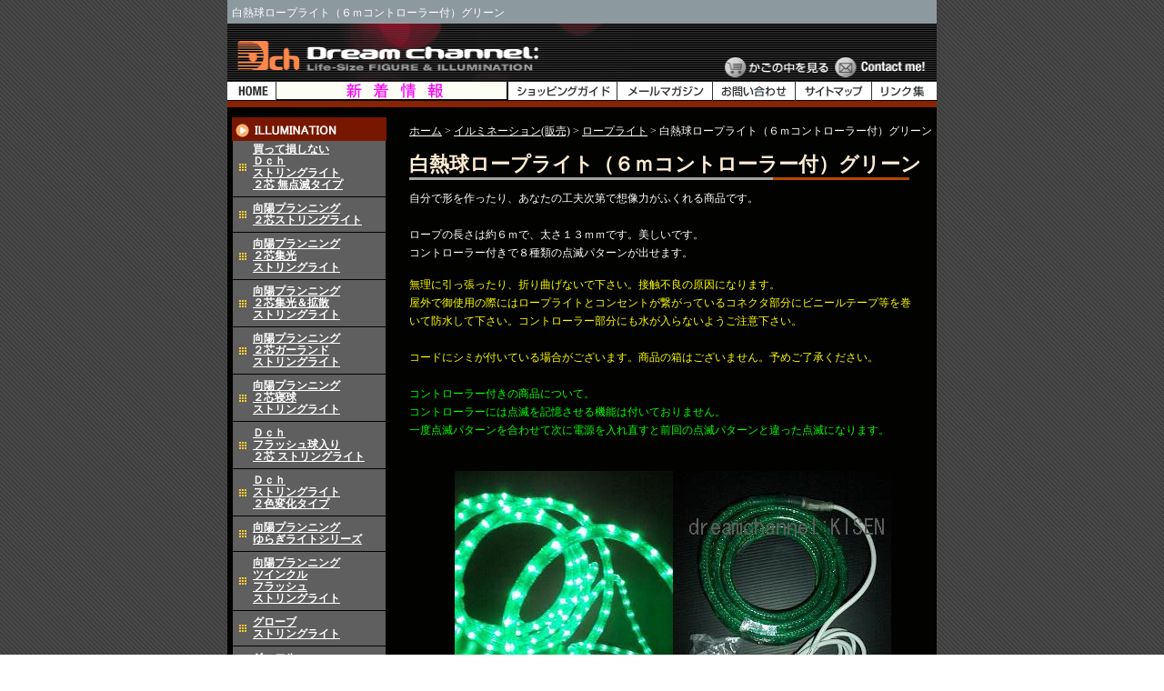

--- FILE ---
content_type: text/html; charset=shift-jis
request_url: https://dream-ch.jp/illumination/rope-green.html
body_size: 11814
content:
	

 <!DOCTYPE HTML PUBLIC "-//W3C//DTD HTML 4.01 Transitional//EN">
<html><!-- InstanceBegin template="/Templates/index.dwt" codeOutsideHTMLIsLocked="false" -->
<head>

<!-- Google tag (gtag.js) -->
<script async src="https://www.googletagmanager.com/gtag/js?id=G-ZK0HREK7LF"></script>
<script>
  window.dataLayer = window.dataLayer || [];
  function gtag(){dataLayer.push(arguments);}
  gtag('js', new Date());

  gtag('config', 'G-ZK0HREK7LF');
</script>


<meta name="referrer" content="no-referrer-when-downgrade">
<meta http-equiv="Content-Type" content="text/html; charset=Shift_JIS">
<!-- InstanceBeginEditable name="doctitle" -->
<title>白熱球ロープライト（６ｍコントローラー付）グリーン</title>
<meta name="description" content="白熱球ロープライト（６ｍコントローラー付）グリーン商品詳細ページです。">
<meta name="keywords" content="イルミネーション,イルミネーション販売,ロープライト,クリスマスイルミネーション,イルミネーション通販,イルミネーション販売,クリスマスイルミネーション販売,チューブライト,ドリームチャンネル">
<META name="GENERATOR" content="IBM WebSphere Studio Homepage Builder Version 8.0.0.0 for Windows">
<META http-equiv="Content-Style-Type" content="text/css">
<link href="../style.css" rel="stylesheet" type="text/css">
<!-- InstanceEndEditable --><!-- InstanceBeginEditable name="head" -->
<style type="text/css">
<!--
.style2 {font-size: 12px}
.style4 {color: #00FF00}
.style5 {color: #FFFF00}
.style23 {color: #33FF00}
-->
</style>
<!-- InstanceEndEditable -->
	
    	<!-- Start cmkt-->
	<script type="text/javascript">
		var _cmktrn="bf3bfe757e3eaf26030dbcc14c8d9107";
	</script>
	<!-- End cmkt -->
    
    <!-- Start cmkt-->
	<script type="text/javascript">
		var _cmktid="ABD49002";
		(function () {var _cmktr="r"+(new Date().getTime()*Math.random()*9);var _cmktjs = document.createElement("script");var s = document.getElementsByTagName("script")[0];_cmktjs.async = true;_cmktjs.src = "//cmkt.jp/req/i.js?r="+_cmktr;s.parentNode.insertBefore(_cmktjs, s);}());
	</script>
	<!-- End cmkt -->
    
    
   <link rel="shortcut icon" href="favicon.ico" type="image/x-icon">
<link rel="apple-touch-icon" href="apple-touch-icon-180x180.png" sizes="180x180">
<link rel="icon" type="image/png" href="android-chrome-192x192.png" sizes="192x192">

    
</head>
<body> 
<a name="top"></a> 
<div class="wrap"> 
  <!--▼ディスクリプション--> 
  <div class="description"><!-- InstanceBeginEditable name="summ" -->白熱球ロープライト（６ｍコントローラー付）グリーン<!-- InstanceEndEditable --> </div> 
  <div class="main-v"><img src="../img/ci-logo.gif" alt="Dream channel:　Life-Size FIGURE & ILLUMINATION" width="780" height="64" border="0" usemap="#Map"> 
   
   <div class="order"> 

<form action="https://cart.raku-uru.jp/cart/98b0746f62ff3be83c438388e2da81ab" method="get"> 

<input type="image" src="../img/spacer.gif" width="120" height="30"value="かごの中を見る"> 

</form> 

</div>


    
  </div>
  <!-- ▼グローバルナビゲーション --> 
  <div class="g-navi"><a href="../index.html"><img src="../img/t-home.gif" alt="HOME" width="54" height="21" border="0"></a><a href="../new-information/what's-new.html"><img src="../img/Wat's NEW.gif" alt="Wat's NEW" width="255" height="21" border="0"></a><a href="../bbs_cgi/apeboard_plus.cgi"></a><a href="../info/guide.html"><img src="../img/t-guide.gif" alt="ショッピングガイド" width="120" height="21" border="0"></a><a href="../info/mail-magazine.html"><img src="../img/t-mail.gif" alt="メールマガジン" width="105" height="21" border="0"></a><a href="../info/contact.html"><img src="../img/t-contact.gif" alt="お問い合わせ" width="91" height="21" border="0"></a><a href="../sitemap.html"><img src="../img/t_sitemap.gif" alt="サイトマップ" width="84" height="21" border="0"></a><a href="../info/link.html"><img src="../img/t_link.gif" alt="リンク集" width="71" height="21" border="0"></a></div> 
  <div class="maincontainer"> 
    <div class="leftcontainer"> 
      <!-- ▼メニュー --> 
            <dl> 
        <dt><a href="../illumi/index.html"><img src="../img/illumination.gif" alt="ILLUMINATION" width="175" height="26" border="0"></a><br> 
        </dt>
        <dd><STRONG><a href="../illumi/illumination-Dch-string-light.html">買って損しない<br>Ｄｃｈ<br>ストリングライト<br>２芯 無点滅タイプ</a></STRONG></dd>
        <dd><STRONG><A href="../illumi/illumination-2line-string-light.html">向陽プランニング<br>２芯ストリングライト</A></STRONG></dd>
        <dd><STRONG><A href="../illumi/illumination-focus-string.html">向陽プランニング<br>２芯集光<br>ストリングライト</A></STRONG></dd>
        <dd><STRONG><A href="../illumi/illumination-focus-diffusion-string.html">向陽プランニング<br>２芯集光＆拡散<br>ストリングライト</A></STRONG></dd>
        <dd><STRONG><A href="../illumi/illumination-garland-string.html">向陽プランニング<br>２芯ガーランド<br>ストリングライト</A></STRONG></dd>
        <dd><STRONG><A href="../illumi/illumination-layout-string.html">向陽プランニング<br>２芯寝球<br>ストリングライト</A></STRONG></dd>
        <dd><STRONG><a href="../illumi/illumination-Dch-string-flash.html">Ｄｃｈ<br>フラッシュ球入り<br>２芯 ストリングライト</a></STRONG></dd>
        <dd><STRONG><a href="../illumi/illumination-Dch-2color-string-light.html">Ｄｃｈ<br>ストリングライト<br>２色変化タイプ</a></STRONG></dd>
        <dd><STRONG><a href="../illumi/illumination-yuragi-string.html">向陽プランニング<br>ゆらぎライトシリーズ</a></STRONG></dd>
        <dd><STRONG><a href="../illumi/illumination-twinkle-flash-string.html">向陽プランニング<br>ツインクル<br>フラッシュ<br>ストリングライト</a></STRONG></dd>
        <dd><STRONG><A href="../illumi/illumination-ball-string-light.html">グローブ<br>ストリングライト</A></STRONG></dd>
        <dd><STRONG><A href="../illumi/illumination-jewel-vintage.html">ジュエル<br>ライトシリーズ<br>ヴィンテージライト</A></STRONG></dd>
        <dd><STRONG><a href="../illumi/illumination-Dch-3-string-light.html">買って損しない<br>Ｄｃｈ<br>ストリングライト<br>３芯 点滅タイプ</a></STRONG></dd>
        <dd><STRONG><A href="../illumi/illumination-dreamchannel-string-light.html">向陽プランニング<br>３芯ストリングライト</A></STRONG></dd>
        <dd><STRONG><A href="../illumi/illumination-corona-straight-cord.html">コロナ産業<br>ストレートライト</A></STRONG></dd>
        <dd><STRONG><A href="../illumi/illumination-rgb-string-light.html">ＲＧＢ<br>ストリングライト</A></STRONG></dd>
        <dd><STRONG><A href="../illumi/illumination-corona-straight-rgb.html">コロナ産業ＲＧＢ<br>ストレートライト</A></STRONG></dd>
        <dd><STRONG><A href="hotaru.html">ホタルライト</A></STRONG></dd>
        <dd><STRONG><A href="../illumi/illumination-yuragi-stick.html">スティックタイプ<br>イルミネーション</A></STRONG></dd>
        <dd><STRONG><A href="../illumi/illumination-corona-garden-stick.html">コロナ産業<br>ガーデン<br>スティックライト</A></STRONG></dd>
        <dd><STRONG><A href="../illumi/illumination-milky-way-st.html">コロナ産業<br>ミルキーウェイ<br>ストレートライト</A></STRONG></dd>
        <dd><STRONG><A href="../illumi/illumination-milky-way-net.html">コロナ産業<br>ミルキーウェイ<br>ネットライト</A></STRONG></dd>
        <dd><STRONG><a href="../illumi/illumination-Dch-net-light.html">Ｄｃｈ<br>ネットライト</a></STRONG></dd>
        <dd><STRONG><A href="../illumi/illumination-dreamchannel-net-light.html">向陽プランニング<br>ネットライト</A></STRONG></dd>
        <dd><STRONG><A href="../illumi/net-light-etc.html">コロナ産業<br>ネットライト</A></STRONG></dd>
        <dd><STRONG><A href="../illumi/illumination-corona-net-rgb.html">コロナ産業ＲＧＢ<br>ネットライト</A></STRONG></dd>
        <dd><STRONG><A href="../illumi/illumination-corona-flash-net.html">コロナ産業<br>フラッシュ<br>ネットライト</A></STRONG></dd>
        
        <dd><STRONG><A href="../illumi/illumination-drape-light.html">ドレープライト</A></STRONG></dd>
        <dd><STRONG><a href="../illumi/illumination-led-iciclelight-01.html">つらら・<br>カーテンライト</a></STRONG></dd>
        <dd><STRONG><a href="../illumi/illumination-led-iciclelight.html">コロナ産業<br>つららライト</a> </STRONG></dd>
        <dd><STRONG><A href="../illumi/illumination-corona-flash-icicle-curtain.html">コロナ産業<br>フラッシュつらら<br>カーテンライト</A></STRONG></dd>
        <dd><STRONG><A href="../illumi/illumination-corona-SH-series.html">コロナ産業<br>ＳＨシリーズ<br>つらら・<br>カーテンライト</A></STRONG></dd>
        <dd><STRONG><A href="../illumi/illumination-led-curtainlight.html">コロナ産業<br>カーテンライト</A></STRONG></dd>
        <dd><STRONG><A href="../illumi/illumination-corona-curtain-rgb.html">コロナ産業ＲＧＢ<br>カーテンライト</A></STRONG></dd>
        <dd><STRONG><A href="../illumi/illumination-snowfall.html">スノーフォールライト</A></STRONG></dd>
        <dd><STRONG><a href="../illumi/illumination-hologram-light.html">ホログラムライト</a></STRONG></dd>
        <dd><STRONG><A href="../illumi/illumination-decorative-light.html">クリーミーライト</A></STRONG></dd>
        <dd><STRONG><A href="../illumi/illumination-decorative-light.html#creamy">体験型<br>イルミネーション</A></STRONG></dd>
        <dd><STRONG><A href="../illumi/illumination-corona-color-change-ball.html">コロナ産業<br>カラーチェンジボール</A></STRONG></dd>
        <dd><STRONG><A href="../illumi/illumination-corona-rgb-neon-6m.html">コロナ産業<br>
          ＲＧＢ丸形フレキシブルネオンライト６ｍ</A></STRONG></dd>
        <dd><STRONG><A href="../illumi/illumination-rope-2line.html">２芯<br>スリム型ロープライト</A></STRONG></dd>
        <dd><STRONG><A href="../illumi/rope-light.html">ロープライト</A></STRONG></dd>
        <dd><STRONG><A href="../illumi/illumination-neon-rope-light.html">ネオンロープライト</A></STRONG></dd>
        <dd><STRONG><A href="../illumi/illumination-corona-double-flexible-neon-light.html">コロナ産業<br>
          ダブルフレキシブル<br>
          ネオンライト</A></STRONG></dd>
        
        
        <dd><STRONG><A href="../illumi/illumination-ball.html">ボール型</A></STRONG></dd>
        <dd><STRONG><A href="../illumi/illumination-corona-renketsu-line-ball.html">コロナ産業<br>
          連結可能ラインボール</A></STRONG></dd>
        <dd><STRONG><A href="../illumi/big-size%20illumination.html">大きいサイズの<br>イルミネーション</A></STRONG></dd>
        <dd><STRONG><A href="../illumi/illumination-photo-spot.html">フォトスポット<br>イルミネーション</A></STRONG></dd>
        <dd><STRONG><a href="../illumi/illumination-Dch.html">Ｄｃｈ<br>イルミネーション</a></STRONG></dd>
        <dd><STRONG><a href="../illumi/illumination-Dch-dinosaur.html">Ｄｃｈ 恐竜<br>イルミネーション</a></STRONG></dd>
        <dd><STRONG><A href="../illumi/illumination-animal.html">動物・昆虫シリーズ</A></STRONG></dd>
        <dd><STRONG><A href="../illumi/illumination-vehicle.html">乗り物シリーズ</A></STRONG></dd>
        <dd><STRONG><a href="../illumi/illumination-star.html">星のイルミネーション</a></STRONG></dd>
        <dd><STRONG><a href="../illumi/illumination-corona-renketsu-star.html">コロナ産業 連結可能<br>
          スターモチーフ</a></STRONG></dd>
        <dd><STRONG><A href="../illumi/illumination-snow-flake.html">雪の結晶</A></STRONG></dd>
        <dd><STRONG><A href="../illumi/illumination-corona-renketsu-snowflake.html">コロナ産業 連結可能<br>
          スノーフレーク<br>
          モチーフ</A></STRONG></dd>
        <dd><STRONG><a href="../illumi/illumination-combination.html">組み合わせ<br>イルミネーション</a></STRONG></dd>
        <dd><STRONG><a href="../illumi/illumination-corona-renketsu-arabesque.html">コロナ産業 連結可能<br>
              アラベスクモチーフ</a></STRONG></dd>
        
        <dd><STRONG><A href="../illumi/illumination-santa-claus.html">サンタクロース</A></STRONG></dd>
        <dd><STRONG><A href="../illumi/illumination-corona-renketsu-santa.html">コロナ産業 連結可能<br>
          サンタ・トナカイ</A></STRONG></dd>
        
        <dd><STRONG><A href="../illumi/illumination-others.html">その他の<br>イルミネーション</A></STRONG></dd>
        <dd><STRONG><A href="../illumi/illumination-corona-renketsu-heart.html">コロナ産業 連結可能<br>ハートモチーフ</A></STRONG></dd>
        
        <dd><STRONG><A href="../illumi/illumination-angel-person.html">ホラー・ハロウィン・<br>エンジェル</A></STRONG></dd>
        <dd><STRONG><A href="../illumi/illumination-bell.html">ベルの<br>イルミネーション</A></STRONG></dd>
        <dd><STRONG><A href="../illumi/tree-illumination.html">ツリー</A></STRONG></dd>
        <dd><STRONG><A href="../illumi/illumination-snowman.html">スノーマン</A></STRONG></dd>
        <dd><STRONG><A href="../illumi/illumination-reindeer.html">トナカイ</A></STRONG></dd>
        
        
        <dd><STRONG><a href="../illumi/illumination-outlet.html">訳ありアウトレット<br>イルミネーション</a></STRONG></dd>
        <dd><STRONG><A href="../illumi/illumination-other-goods.html">屋外用分配コード、<br>延長コード</A></STRONG></dd>
        </dl> 
      
      
      <dl>     <dt><img src="../img/other-goods.gif" alt="OTHER GOODS" width="175" height="26" border="0"></dt>
      
      <dd><span class="comment"><a href="../horror/index.html">ドリームチャンネル<br>ホラーシリーズ</a></span></dd>
     
	  <dd><span class="comment"><a href="../illumi/ice-cube/index-ice-cube.html">光る氷シリーズ</a></span></dd>
      
      <dd><span class="comment"><a href="../disco-light/index-disco-light.html">ディスコライト</a></span></dd>
      
      
	  
        <dd><span class="comment"><a href="../other01/zakka.html">その他雑貨</a></span></dd> 
      </dl> 
      
         
      <dl>  
        <dt><a href="../figure/index.html"><img src="../img/figure.gif" alt="FIGURE" width="175" height="26" border="0"></a></dt> 
 </dl>
      <dl>
        
		<dd><a href="../figure/a-nightmare-on-elm-street/index.html">エルム街の悪夢<br>
	    A Nightmare on Elm Street</a></dd>
		
		<dd><a href="../figure/gamera/index-gamera.html">ガメラ</a></dd>
        
       
		<dd><a href="../figure/kitarou/index-kitarou.html">ゲゲゲの鬼太郎</a></dd>
        <dd><a href="../figure/ghostbusters/index-ghostbusters.html">ゴーストバスターズ<br>
  GHOSTBUSTERS</a></dd>
      
		<dd><a href="../figure/friday the 13th/index-friday-the-13th.html">１３日の金曜日<br>
	    Friday The 13th</a></dd>
        
		
        <dd><a href="../figure/Disney/index-disneyfigure.html">Ｄｉｓｎｅｙ</a></dd>
        <dd><a href="../figure/gigantor/index.html">鉄人28号</a></dd>
        
        
       
        <dd><a href="../figure/bruce-lee/index-bruce-lee.html">ブルース・リー<br>
          Ｂｒｕｃｅ　Ｌｅｅ
        </a></dd>
        
        <dd><a href="../figure/all japan pro-wrestling/index-all-japan-pro-wrestling.html">昔の全日本プロレス<br>
        フィギュア</a></dd>
        <dd><a href="../figure/youkai daisensou/index-youkai-daisensou.html">妖怪大戦争</a></dd>
       
        <dd><a href="../figure/robocop/index-robocop.html">ロボコップ<br>
        ＲＯＢＯＣＯＰ</a></dd>
      
      </dl>
	  
	  
	  <dl> 
         <dt><a href="../import/index.html"><img src="../img/import-item.gif" alt="IMPORT ITEM" width="175" height="26" border="0"></a></dt> 
        <dd><A href="../GIANT%20LURE/GIANT%20LURE.html">ジャンボサイズ
  <br>
  ルアー　シリーズ</A></dd><dd><A href="../import/index.html">海外のおもしろい<br>
  雑貨など</A>   
  </dl>
	  
      <dl> 
        <dt><a href="../gallery.html"><img src="../img/clients_gallery.gif" alt="CLIENT'S GALLERY" width="175" height="26" border="0"></a></dt> 
        <dd class="comment2"><a href="../gallery.html">お買い上げいただいたお客様よりお写真が届きました！</a></dd> 
      </dl> 
      
	  <div class="shop-guide">
      <p><a href="../info/guide.html">ショッピングガイド</a></p> 
      <ul> 
        <li><a href="../info/guide.html#s1">お買い物カート について</a></li> 
        <li><a href="../info/guide.html#s2">お支払い方法</a></li> 
        <li><a href="../info/guide.html#s3">送料</a></li> 
        <li><a href="../info/guide.html#s4">配送</a></li> 
        <li><a href="../info/guide.html#s5">返品・交換</a></li> 
        <li><a href="../info/guide.html#s6">特定商取引法に関する法律に基づく表示</a></li> 
      </ul> 
      <a href="../info/present.html"></a></div> 
    </div> 
    <div class="rightcontainer"><!-- InstanceBeginEditable name="mainimage" --><!-- InstanceEndEditable --> 
      <div class="main"> 
        <!-- ▼コンテンツ --> 
        <!-- InstanceBeginEditable name="main" --> 
        <div class="path"><a href="../index.html">ホーム</a> &gt; <a href="http://www.dream-ch.jp/illumi/index.html">イルミネーション(販売)</a> &gt; <a href="../illumi/rope-light.html">ロープライト</a> &gt; 白熱球ロープライト（６ｍコントローラー付）グリーン</div>
        <h1>白熱球ロープライト（６ｍコントローラー付）グリーン</h1>
        <p>自分で形を作ったり、あなたの工夫次第で想像力がふくれる商品です。<br>
          <br>
          ロープの長さは約６ｍで、太さ１３ｍｍです。美しいです。<BR>
          コントローラー付きで８種類の点滅パターンが出せます。        </p>
        <p><span class="style5">無理に引っ張ったり、折り曲げないで下さい。接触不良の原因になります。</span><span class="style5"><br>
        屋外で御使用の際にはロープライトとコンセントが繋がっているコネクタ部分にビニールテープ等を巻いて防水して下さい。コントローラー部分にも水が入らないようご注意下さい。<br>
        <br>
        コードにシミが付いている場合がございます。商品の箱はございません。予めご了承ください。<br>
        <br>
        </span><span class="style4">コントローラー付きの商品について。 <br>
コントローラーには点滅を記憶させる機能は付いておりません。<br>
一度点滅パターンを合わせて次に電源を入れ直すと前回の点滅パターンと違った点滅になります。</span></p>
        <div class="main-img"><br>
          <img src="CIMG3032-2.jpg" alt="ロープライト（６ｍコントローラー付）グリーン" width="240" height="320"><img src="CIMG3024-1.jpg" alt="ロープライト（６ｍコントローラー付）グリーン" width="240" height="320">        <br>
        </div>
		<div align="center">商品名：　白熱球ロープライト（６ｍコントローラー付）グリーン<BR>
		  <BR>
		  サイズ：　長さ約６ｍ 太さ１３ｍｍ<BR>
		  <BR>
		  価格：　￥8,250 → <B><FONT color=#ff8000>税込価格</FONT> <span class="style23">85%OFF</span> <FONT color=#ff8000>￥1,237</FONT></B><BR>
		  <BR>
		</div>
		
        <center>
      <form action="https://cart.raku-uru.jp/incart" method="post">
        <div style="font-size:16px; color:#333; margin-bottom:5px;" class="raku-cart-quantity">
            <input type="text" name="itemQuantity" value="1" maxlength="3" style="width:60px; height:36px; border: 1px solid #333; background-color: #fff; font-size:16px; color:#333; text-align:right">
        </div>
        <div class="raku-cart-button">
            <button type="submit" style="cursor:pointer; padding:0px;"><img src="https://image.raku-uru.jp/01/5207/741/Rich-7_1559193849307.gif" alt="カートに入れる" /></button>
        </div>
    <input type="hidden" name="itemId" value="149896">
    <input type="hidden" name="variationId" value="200618">
    <input type="hidden" name="shpHash" value="98b0746f62ff3be83c438388e2da81ab">
</form>
</center>


        <p class="style2">&nbsp;</p>
        <p class="style2"><a href="http://www.dream-ch.jp/illumi/index.html">← イルミネーション販売のページへ戻る</a>        </p>
        <div class="pagetop"><a href="#top"><img src="../img/pagetop.gif" alt="▲PAGE TOP" width="82" height="23" border="0"></a></div><!-- #BeginLibraryItem "/Library/navi.lbi" --><!-- ▼共通フッタ --><div class="p-footer"> 
 <br><center>
  <table width="488" border="0" cellspacing="0" cellpadding="0" class="banner-table">
            
             <tr>
              <td colspan="2"><div align="center"><img src="../illumination-category/1-1.jpg" width="488" height="23" alt="ドリームチャンネル　イルミネーション"></div></td>
            </tr>
            <tr>
              <td colspan="2"><div align="center"><img src="../illumination-category/2-2.jpg" width="488" height="23" alt="ドリームチャンネル　イルミネーション"></div></td>
            </tr>
            <tr>
              <td colspan="2"><div align="center"><img src="../illumination-category/3-3.jpg" width="488" height="23" alt="ドリームチャンネル　イルミネーション"></div></td>
            </tr>
            <tr>
              <td colspan="2"><div align="center"><img src="../illumination-category/4-4.jpg" width="488" height="23" alt="ドリームチャンネル　イルミネーション"></div></td>
            </tr>
            <tr>
              <td colspan="2"><div align="center"><img src="../illumination-category/5-5.jpg" width="488" height="23" alt="ドリームチャンネル　イルミネーション"></div></td>
            </tr>
            <tr>
              <td colspan="2"><div align="center"><a href="../illumi/illumination-Dch.html"><img src="../illumination-category/dch.jpg" width="241" height="107" alt="ドリームチャンネル　イルミネーション"></a></div></td>
            </tr>
            <tr>
              <td colspan="2"><div align="center"><img src="../illumination-category/sale-speed-1357.gif" width="244" height="23" alt="数量限定セール"></div></td>
            </tr>
            <tr>
              <td colspan="2"><div align="center"><img src="../illumination-category/6-6.jpg" width="488" height="23" alt="イルミネーション販売のドリームチャンネル"></div></td>
            </tr>
         
            <tr>
              <td width="244"><div align="center"><a href="../illumi/illumination-Dch-string-light.html"><img src="../illumination-category/dch-string-2-1.jpg" width="241" height="107" alt="ドリームチャンネル ストリングライト"></a></div></td>
              <td width="244"><div align="center"><a href="../illumi/illumination-2line-string-light.html"><img src="../illumination-category/ko-yo-2st.jpg" width="241" height="107" alt="向陽プランニング ストリングライト"></a></div></td>
            </tr>
            
             <tr>
              <td width="244"><div align="center"><img src="../illumination-category/1year-warranty-speed-1357.gif" width="244" height="23" alt="１年間保証"></div></td>
              <td width="244"><div align="center"></div></td>
            </tr>
            
            <tr>
              <td width="244"><div align="center"><a href="../illumi/illumination-focus-string.html"><img src="../illumination-category/focus-string.jpg" width="241" height="107" alt="集光ストリングライト"></a></div></td>
              <td width="244"><div align="center"><a href="../illumi/illumination-focus-diffusion-string.html"><img src="../illumination-category/focus-and-diffusion-string.jpg" width="241" height="107" alt="集光＆拡散ストリングライト"></a></div></td>
            
            <tr>
              <td width="244"><div align="center"></div></td>
              <td width="244"><div align="center"><img src="../illumination-category/popular-items-speed-1357.gif" width="244" height="23" alt="人気商品"></div></td>
            </tr>
            
            <tr>
              <td width="244"><div align="center"><a href="../illumi/illumination-garland-string.html"><img src="../illumination-category/garland-string.jpg" width="241" height="107" alt="ガーランドストリングライト"></a></div></td>
              <td width="244"><div align="center"><a href="../illumi/illumination-layout-string.html"><img src="../illumination-category/layout-string.jpg" width="241" height="107" alt="寝球ストリングライト"></a></div></td>
            </tr>
            
            <tr>
              <td width="244"><div align="center"><a href="../illumi/illumination-Dch-string-flash.html"><img src="../illumination-category/Dch-flash.jpg" width="241" height="107" alt="フラッシュ球入りストリングライト"></a></div></td>
              <td width="244"><div align="center"><a href="../illumi/illumination-Dch-2color-string-light.html"><img src="../illumination-category/dch-string-2color-1.jpg" width="241" height="107" alt="２色変化　ストリングライト"></a></div></td>
            </tr>
            
            <tr>
              <td width="244"><div align="center"><div align="center"><a href="../illumi/illumination-yuragi-string.html"><img src="../illumination-category/yuragi.jpg" width="241" height="107" alt="ゆらぎライトシリーズ"></a></div></td>
              <td width="244"><div align="center"><div align="center"><a href="../illumi/illumination-twinkle-flash-string.html"><img src="../illumination-category/twinkle-flash-string.jpg" width="241" height="107" alt="フラッシュイルミネーション"></a></div></td>
            </tr>
           
            <tr>
              <td width="244"><div align="center"><div align="center"><a href="../illumi/illumination-ball-string-light.html"><img src="../illumination-category/globe-string-01.jpg" width="241" height="107" alt="グローブストリングライト"></a></div></td>
              <td width="244"><div align="center"><div align="center"><a href="../illumi/illumination-jewel-vintage.html"><img src="../illumination-category/jewel-vintage.jpg" width="241" height="107" alt="ヴィンテージライト"></a></div></td>
            </tr>
            <tr>
              <td width="244"><div align="center"><a href="../illumi/illumination-Dch-3-string-light.html"><img src="../illumination-category/dch-string-3-01.jpg" width="241" height="107" alt="ドリームチャンネル　イルミネーション"></a></div></td>
              <td width="244"><div align="center"><a href="../illumi/illumination-dreamchannel-string-light.html"><img src="../illumination-category/ko-yo-3st.jpg" width="241" height="107" alt="向陽プランニング ストリングライト"></a></div></td>
            </tr>
            <tr>
              <td width="244"><div align="center"><img src="../illumination-category/1year-warranty-speed-1357.gif" width="244" height="23" alt="１年間保証"></div></td>
              <td width="244"><div align="center"></div></td>
            </tr>
            <tr>
              <td width="244"><div align="center"><a href="../illumi/illumination-corona-straight-cord.html"><img src="../illumination-category/corona-straight.jpg" width="241" height="107" alt="コロナ産業　ストレートライト"></a></div></td>
              <td width="244"><div align="center"><a href="../illumi/illumination-rgb-string-light.html"><img src="../illumination-category/rgb-string.jpg" width="241" height="107" alt="ＲＧＢストリングライト"></a></div></td>
            </tr>
            <tr>
              <td bordercolor="#000000" bgcolor="#000000"><div align="center"><a href="../illumi/illumination-corona-straight-rgb.html"><img src="../illumination-category/c-rgb-string.jpg" width="241" height="107" alt="コロナ産業RGBストリングライト"></a></div></td>
              <td bordercolor="#000000" bgcolor="#000000"><div align="center"><a href="hotaru.html"><img src="../illumination-category/hotaru.jpg" width="241" height="107" alt="ホタルライト"></a></div></td>
            </tr>
            
            <tr>
              <td bordercolor="#000000" bgcolor="#000000"><div align="center"><a href="../illumi/illumination-yuragi-stick.html"><img src="../illumination-category/stick-1.jpg" width="241" height="107" alt="スティックタイプイルミネーション"></a></div></td>
              <td bordercolor="#000000" bgcolor="#000000"><div align="center"><a href="../illumi/illumination-corona-garden-stick.html"><img src="../illumination-category/corona-garden-stick.jpg" width="241" height="107" alt="ガーデンスティックライト"></a></div></td>
            </tr>
            
             <tr>
              <td bordercolor="#000000" bgcolor="#000000"><div align="center"><a href="../illumi/illumination-milky-way-st.html"><img src="../illumination-category/corona-milky-st.jpg" width="241" height="107" alt="ミルキーウェイライト"></a></div></td>
              <td bordercolor="#000000" bgcolor="#000000"><div align="center"><a href="../illumi/illumination-milky-way-net.html"><img src="../illumination-category/corona-milky-net.jpg" width="241" height="107" alt="ミルキーウェイネットライト"></a></div></td>
            </tr>
            <tr>
              <td bordercolor="#000000" bgcolor="#000000"><div align="center"><a href="../illumi/illumination-Dch-net-light.html"><img src="../illumination-category/dch-netlight.jpg" width="241" height="107" alt="ドリームチャンネル ネットライト"></a></div></td>
              <td bordercolor="#000000" bgcolor="#000000"><div align="center"><a href="../illumi/illumination-dreamchannel-net-light.html"><img src="../illumination-category/ko-yo-net.jpg" width="241" height="107" alt="向陽プランニング ネットライト"></a></div></td>
            </tr>
            <tr>
              <td bordercolor="#000000" bgcolor="#000000"><div align="center"><a href="../illumi/net-light-etc.html"><img src="../illumination-category/corona-net.jpg" width="241" height="107" alt="コロナ産業　ネットライト"></a></div></td>
              <td bordercolor="#000000" bgcolor="#000000"><div align="center"><a href="../illumi/illumination-corona-net-rgb.html"><img src="../illumination-category/c-rgb-net.jpg" width="241" height="107" alt="コロナ産業RGBネットライト"></a></div></td>
            </tr>
            
            <tr>
              <td width="244"><div align="center"><a href="../illumi/illumination-corona-flash-net.html"><img src="../illumination-category/corona-flash-net.jpg" width="241" height="107" alt="コロナ産業 フラッシュネットライト"></a></div></td>
              <td width="244"><div align="center"><a href="../illumi/illumination-drape-light.html"><img src="../illumination-category/drape-001.jpg" width="241" height="107" alt="ドレープライト"></a></div></td>
            </tr>
            
            <tr>
              <td width="244"><div align="center"><a href="../illumi/illumination-led-iciclelight-01.html"><img src="../illumination-category/icicle.jpg" width="241" height="107" alt="つらら　カーテンライト"></a></div></td>
              <td width="244"><div align="center"><a href="../illumi/illumination-led-iciclelight.html"><img src="../illumination-category/corona-icicle.jpg" width="241" height="107" alt="コロナ産業　つららライト"></a></div></td>
            </tr>
            
            <tr>
              <td width="244"><div align="center"><a href="../illumi/illumination-corona-flash-icicle-curtain.html"><img src="../illumination-category/corona-flash-icicle-curtain.jpg" width="241" height="107" alt="コロナ産業つららカーテンライト"></a></div></td>
              <td width="244"><div align="center"><a href="../illumi/illumination-corona-SH-series.html"><img src="../illumination-category/corona-SH.jpg" width="241" height="107" alt="コロナ産業SHシリーズ"></a></div></td>
            </tr>
            
            <tr>
              <td width="244"><div align="center"><a href="../illumi/illumination-led-curtainlight.html"><img src="../illumination-category/corona-curtain.jpg" alt="コロナ産業　カーテンライト" width="241" height="107"></a></div></td>
              <td width="244"><div align="center"><a href="../illumi/illumination-corona-curtain-rgb.html"><img src="../illumination-category/c-rgb-curtain.jpg" width="241" height="107" alt="コロナ産業ＲＧＢカーテンライト"></a></div></td>
            </tr>
            
            <tr>
              <td width="244"><div align="center"><a href="../illumi/illumination-snowfall.html"><img src="../illumination-category/snowfall.jpg" width="241" height="107" alt="スノーフォールライト"></a></div></td>
              <td width="244"><div align="center"><a href="../illumi/illumination-hologram-light.html"><img src="../illumination-category/hologram.jpg" width="241" height="107" alt="ホログラムライト"></a></div></td>
            </tr>
            
            <tr>
              <td width="244"><div align="center"><a href="../illumi/illumination-decorative-light.html"><img src="../illumination-category/creamy.jpg" width="241" height="107" alt="クリーミーライトシリーズ"></a></div></td>
              <td width="244"><div align="center"><a href="../illumi/illumination-decorative-light.html#creamy"><img src="../illumination-category/creamy-01.jpg" width="241" height="107" alt="体験型イルミネーション"></a></div></td>
            </tr>
            
            <tr>
              <td width="244"><div align="center"><a href="../illumi/illumination-corona-color-change-ball.html"><img src="../illumination-category/chb.jpg" width="241" height="107" alt="カラーチェンジボール"></a></div></td>
              <td width="244"><div align="center"><a href="../illumi/illumination-corona-rgb-neon-6m.html"><img src="../illumination-category/corona-rgb-neon-marugata-6m.jpg" width="241" height="107" alt="ＲＧＢ丸形フレキシブルネオンライト６ｍ"></a></div></td>
            </tr>
            
            <tr>
              <td width="244"><div align="center"><a href="../illumi/illumination-rope-2line.html"><img src="../illumination-category/rope-2line.jpg" width="241" height="107" alt="２芯スリム型ロープライト"></a></div></td>
              <td width="244"><div align="center"><a href="../illumi/rope-light.html"><img src="../illumination-category/rope-light.jpg" width="241" height="107" alt="イルミネーション ロープライト"></a></div></td>
            </tr>
            
            <tr>
              <td width="244"><div align="center"><a href="../illumi/illumination-neon-rope-light.html"><img src="../illumination-category/neon-rope.jpg" width="241" height="107" alt="ネオンロープライト"></a></div></td>
              <td width="244"><div align="center"><a href="../illumi/illumination-corona-double-flexible-neon-light.html"><img src="../illumination-category/corona-double-flexible-neon.jpg" width="241" height="107" alt="ダブルフレキシブルネオンライト"></a></div></td>
            </tr>
            
            
            
            <tr>
              <td width="244"><div align="center"><a href="../illumi/illumination-ball.html"><img src="../illumination-category/ball.jpg" width="241" height="107" alt="ボール型イルミネーション"></a></div></td>
              <td width="244"><div align="center"><a href="../illumi/illumination-corona-renketsu-line-ball.html"><img src="../illumination-category/corona-renketsu-line-ball.jpg" width="241" height="107" alt="ラインボール"></a></div></td>
            </tr>
           
           <tr>
              <td width="244"><div align="center"><a href="../illumi/big-size illumination.html"><img src="../illumination-category/big-size-01.jpg" width="241" height="107" alt="ビッグサイズイルミネーション"></a></div></td>
              <td width="244"><div align="center"><a href="../illumi/illumination-photo-spot.html"><img src="../illumination-category/photo-spot.jpg" width="241" height="107" alt="フォトスポットイルミネーション"></a></div></td>
            </tr>
           
            <tr>
              <td width="244"><div align="center"><a href="../illumi/illumination-Dch.html"><img src="../illumination-category/dch.jpg" width="241" height="107" alt="ドリームチャンネル　イルミネーション"></a></div></td>
              <td width="244"><div align="center"><a href="../illumi/illumination-Dch-dinosaur.html"><img src="../illumination-category/dinosaur-3.jpg" width="241" height="107" alt="恐竜イルミネーション"></a></div></td>
            </tr>
            
            <tr>
              <td width="244"><div align="center"><img src="../illumination-category/sale-speed-1357.gif" width="244" height="23" alt="数量限定セール"></div></td>
              <td width="244"><div align="center"><img src="../illumination-category/dch-original-speed-1357.gif" width="244" height="23" alt="ドリームチャンネル オリジナルモチーフ"></div></td>
            </tr>
            
            <tr>
              <td width="244"><div align="center"><a href="../illumi/illumination-animal.html"><img src="../illumination-category/animal-001.jpg" width="241" height="107" alt="動物・昆虫のイルミネーション"></a></div></td>
              <td width="244"><div align="center"><a href="../illumi/illumination-vehicle.html"><img src="../illumination-category/vehicle-1.jpg" width="241" height="107" alt="電車のイルミネーション"></a></div></td>
            </tr>
            <tr>
              <td bordercolor="#000000" bgcolor="#000000"><div align="center"><a href="../illumi/illumination-star.html"><img src="../illumination-category/star-007.jpg" width="241" height="107" alt="イルミネーション スター"></a></div></td>
              <td bordercolor="#000000" bgcolor="#000000"><div align="center"><a href="../illumi/illumination-corona-renketsu-star.html"><img src="../illumination-category/corona-renketsu-star.jpg" width="241" height="107" alt="コロナ産業　スターモチーフ"></a></div></td>
            </tr>
            <tr>
              <td bordercolor="#000000" bgcolor="#000000"><div align="center"><a href="../illumi/illumination-snow-flake.html"><img src="../illumination-category/snowflake-01.jpg" width="241" height="107" alt="スノーフレークイルミネーション"></a></div></td>
              <td bordercolor="#000000" bgcolor="#000000"><div align="center"><a href="../illumi/illumination-corona-renketsu-snowflake.html"><img src="../illumination-category/corona-renketsu-snowflake.jpg" width="241" height="107" alt="スノーフレークイルミネーション"></a></div></td>
            </tr>
            <tr>
              <td bordercolor="#000000" bgcolor="#000000"><div align="center"><a href="../illumi/illumination-combination.html"><img src="../illumination-category/combination.jpg" width="241" height="107" alt="組み合わせイルミネーション"></a></div></td>
              <td bordercolor="#000000" bgcolor="#000000"><div align="center"><a href="../illumi/illumination-corona-renketsu-arabesque.html"><img src="../illumination-category/corona-renketsu-arabesque.jpg" width="241" height="107" alt="コロナ産業　アラベスクモチーフ"></a></div></td>
            </tr>
            <tr>
              <td bordercolor="#000000" bgcolor="#000000"><div align="center"><a href="../illumi/illumination-santa-claus.html"><img src="../illumination-category/santa-claus-01.jpg" width="241" height="107" alt="イルミネーション サンタクロース"></a></div></td>
              <td bordercolor="#000000" bgcolor="#000000"><div align="center"><a href="../illumi/illumination-corona-renketsu-santa.html"><img src="../illumination-category/corona-renketsu-santa.jpg" width="241" height="107" alt="コロナ産業モチーフライト"></a></div></td>
            </tr>
             <tr>
              <td bordercolor="#000000" bgcolor="#000000"><div align="center"><a href="../illumi/illumination-others.html"><img src="../illumination-category/others-01.jpg" width="241" height="107" alt="イルミネーション販売のドリームチャンネル"></a></div></td>
              <td bordercolor="#000000" bgcolor="#000000"><div align="center"><a href="../illumi/illumination-corona-renketsu-heart.html"><img src="../illumination-category/corona-renketsu-heart.jpg" width="241" height="107" alt="コロナ産業　ハートモチーフ"></a></div></td>
            </tr>
             <tr>
              <td bordercolor="#000000" bgcolor="#000000"><div align="center"><a href="../illumi/illumination-angel-person.html"><img src="../illumination-category/angel-01.jpg" width="241" height="107" alt="ハロウィン イルミネーション"></a></div></td>
              <td bordercolor="#000000" bgcolor="#000000"><div align="center"><a href="../illumi/illumination-bell.html"><img src="../illumination-category/bell-01.jpg" width="241" height="107" alt="ベルのイルミネーション"></a></div></td>
            </tr>
            
            
            
            <tr>
              <td bordercolor="#000000" bgcolor="#000000"><div align="center"><a href="../illumi/tree-illumination.html"><img src="../illumination-category/tree-001.jpg" width="241" height="107" alt="イルミネーション ツリー"></a></div></td>
              <td bordercolor="#000000" bgcolor="#000000"><div align="center"><a href="../illumi/illumination-snowman.html"><img src="../illumination-category/snowman-001.jpg" width="241" height="107" alt="スノーマン イルミネーション"></a></div></td>
            </tr>
           
            <tr>
              <td bordercolor="#000000" bgcolor="#000000"><div align="center"><a href="../illumi/illumination-reindeer.html"><img src="../illumination-category/reindeer.jpg" width="241" height="107" alt="トナカイ イルミネーション"></a></div></td>
              <td bordercolor="#000000" bgcolor="#000000"><div align="center"><a href="../illumi/illumination-outlet.html"><img src="../illumination-category/outlet-store.jpg" width="241" height="107" alt="訳あり アウトレット イルミネーション"></a></div></td>
            </tr>
           
          
<tr>
              <td bordercolor="#000000" bgcolor="#000000"><div align="center"><a href="../illumi/ice-cube/index-ice-cube.html"><img src="../illumination-category/ice-cube.jpg" width="241" height="107" alt="光る氷 ライトキューブセブン"></a></div></td>
              <td bordercolor="#000000" bgcolor="#000000"><div align="center"><a href="../illumi/ice-cube/LITE-SKULL.html"><img src="../illumination-category/light-skull.jpg" width="241" height="107" alt="ライトスカル"></a></div></td>
            </tr>
            
            <tr>
              <td bordercolor="#000000" bgcolor="#000000"><div align="center"></div></td>
              <td bordercolor="#000000" bgcolor="#000000"><div align="center"><img src="../illumination-category/80off-speed-1357.gif" width="244" height="23" alt="売り尽くし特価"></div></td>
            </tr>
            
            <tr>
              <td bordercolor="#000000" bgcolor="#000000"><div align="center"><a href="../horror/index.html"><img src="../horror/horror-small-04.jpg" width="241" height="107" alt="お化け屋敷　ハロウィン"></a></div></td>
              <td bordercolor="#000000" bgcolor="#000000"><div align="center"></div></td>
            </tr>
            
         
          </table>
<br>
<a href="../illumi/index.html"><img src="../illumination-category/canvas-01.jpg" width="500" height="114" alt="ドリームチャンネル イルミネーション"></a><br>
   <br>
   <a href="../horror/index.html"><img src="../horror/horror-large-05.jpg" width="500" height="200" alt="ホラーシリーズ"></a>
 </center>
 <br><br><br>
 
  <div align="center"><a href="../info/mail-magazine.html"><img src="../img/mail-magazine.gif" alt="ドリームチャンネル　メルマガ会員募集！" width="502" height="82" vspace="50" border="0"></a></div> 
  <a href="../info/guide.html"><img src="../img/shopping_guide.gif" alt="SHOPPING GUIDE" width="550" height="25" border="0"></a><br>
  <div align="center">
  <p class="big5">※支払い方法は銀行振込、代金引換、クレジットカードの3つに！</p>
  </div>
  <br>

  		  <div class="c-box">
		    <table width="500" border="0" cellspacing="0" cellpadding="0">
              <tr> 
                
        <th width="80"> 
          <p class="big2">送料</p></th>
                
        <td><img src="../img/spacer.gif" width="20" height="1"> <img src="../img/transfer.gif" alt="各種銀行振込" width="81" height="22"> <img src="../img/payment.gif" alt="代金引換" width="66" height="22"> 
          <img src="../img/credit.gif" alt="クレジットカード" width="101" height="22">
          <ul>
            <li><span class="yellow">購入金額1万円以上で送料無料！（沖縄・離島除く）</span></li>
            <li>1万円未満の送料は都道府県や重量により異なります。<br>
              【<a href="../info/guide.html#s3">送料詳細はこちら</a>】 </li>
            <li>沖縄・その他離島の送料についてはお問い合わせください。</li>
          </ul></td>
              </tr>
              <tr> 
                
        <th align="center"><p class="big2">支払方法</p></th>
                
        <td> <ul>
            <li>各種銀行振込(先払い）<br>
              三井住友銀行/ジャパンネットバンク銀行</li>
            <li>代金引換<br>
              佐川急便　e-コレクト(商品と代金を引換時にクレジットカード・デビットカードの利用が可能) </li>
            <li>クレジットカード(VISA・MASTER・NICOS・JCB・AMEX)</li>
          </ul></td>
              </tr>
              <tr> 
                
        <th><p class="big2">配送</p></th>
                
        <td> <ul>
            <li>原則3日以内、遅くても1週間以内に出荷いたします</li>
            <li>お届け日時のご指定可能（佐川急便）<br>
              （午前中～２１時までご希望のお届け時間帯をお選びいただけます。）</li>
              </ul></td>
              </tr>
              
      <tr> 
        <td colspan="2" align="center"> 
          <p class="big2">
<a href="../info/guide.html#s1">らくうるカートについて</a> <a href="../info/guide.html#s2">お支払い方法</a> <a href="../info/guide.html#s3">送料</a> <a href="../info/guide.html#s4">配送</a><br>
<a href="../info/guide.html#s5">返品・交換</a> <a href="../info/guide.html#s6">特定商取引法に関する法律に基づく表示</a></p> </td>
              </tr>
            </table>
		  </div>
		  
  <div align="center"><a href="../illumi/index.html"><img src="../img/illumination_banner.jpg" alt="イルミネーション ILLUMINATION" width="241" height="70" border="0"></a></div>
  <p class="big"><a href="../info/contact.html"><img src="../img/contact_btn.gif" alt="Contact me" border="0" align="right"></a>商品に関するご質問などお気軽にお問い合わせください。</p>
<hr align="left" width="550" size="1" noshade>

  <p class="f-navi"><a href="../index.html">トップページ</a>｜<a href="../new-information/what's-new.html">新着情報</a>｜<a href="../info/guide.html">ショッピングガイド</a>｜<a href="../info/mail-magazine.html">メールマガジン</a>｜<a href="../info/contact.html">お問い合わせ</a>｜<a href="../sitemap.html">サイトマップ</a>｜<a href="../info/link.html">リンク集</a>｜</p><!-- #BeginLibraryItem "/Library/alllink.lbi" --><table width="550" border="0" cellspacing="0" cellpadding="0" class="guide2">
          <tr>
            <td width="130"><p><strong><a href="../illumi/index.html">イルミネーション</a></strong></p></td>
            <td><p><a href="https://www.dream-ch.jp/illumi/illumination-Dch.html">Ｄｃｈ モチーフイルミネーション</a>｜<a href="../illumi/illumination-Dch-dinosaur.html">恐竜イルミネーション</a>｜<a href="https://www.dream-ch.jp/illumi/illumination-Dch-3-string-light.html">買って損しない Ｄｃｈ ストリングライト ３芯 点滅タイプ</a>｜<a href="https://www.dream-ch.jp/illumi/illumination-Dch-string-light.html">買って損しない Ｄｃｈ ストリングライト ２芯 無点滅タイプ</a>｜<a href="../illumi/illumination-Dch-string-flash.html">Ｄｃｈ フラッシュ球入り ２芯 ストリングライト</a>｜<a href="https://www.dream-ch.jp/illumi/illumination-Dch-2color-string-light.html">Ｄｃｈ ストリングライト ２色変化タイプ</a>｜<a href="https://www.dream-ch.jp/illumi/illumination-Dch.html#dch-drape-dch">Ｄｃｈ ドレープライト</a>｜<a href="../illumi/illumination-Dch-net-light.html">Ｄｃｈ ネットライト</a>｜<a href="../illumi/big-size illumination.html">大きいサイズ</a>｜<a href="../illumi/illumination-bell.html">ベルシリーズ</a>｜<a href="../illumi/illumination-star.html">星シリーズ</a>｜<a href="../illumi/illumination-snow-flake.html">雪の結晶</a>｜<a href="../illumi/illumination-santa-claus.html">サンタクロース</a>｜<a href="../illumi/illumination-snowman.html">スノーマン</a>｜<a href="../illumi/illumination-reindeer.html">トナカイ</a>｜<a href="../illumi/illumination-animal.html">動物・昆虫シリーズ</a>｜<a href="../illumi/illumination-angel-person.html">ホラー・ハロウィン・エンジェル</a>｜<a href="../illumi/illumination-others.html">その他のイルミネーション</a>｜<a href="../illumi/illumination-vehicle.html">乗り物シリーズ</a>｜<a href="../illumi/illumination-photo-spot.html">フォトスポットイルミネーション</a>｜<a href="https://www.dream-ch.jp/illumi/illumination-music.html">音楽シリーズ</a>｜<a href="https://www.dream-ch.jp/illumi/illumination-accessory.html">アクセサリーライト</a>｜<a href="https://www.dream-ch.jp/illumi/illumination-ball.html">ボール型</a>｜<a href="../illumi/illumination-decorative-light.html">クリーミーライトシリーズ</a>｜<a href="../illumi/illumination-decorative-light.html#creamy">体験型イルミネーション</a>｜<a href="../illumi/tree-illumination.html">ツリー</a>｜<a href="https://www.dream-ch.jp/illumi/illumination-fiber-tree.html">ファイバーツリー</a>｜<a href="https://www.dream-ch.jp/illumi/illumination-combination.html">組み合わせイルミネーション</a>｜<a href="https://www.dream-ch.jp/illumi/illumination-rgb-string-light.html">ＲＧＢストリングライト</a>｜<a href="https://www.dream-ch.jp/illumi/illumination-2line-string-light.html">向陽プランニング２芯ストリングライト</a>｜<a href="../illumi/illumination-focus-string.html">向陽プランニング２芯集光ストリングライト</a>｜<a href="../illumi/illumination-focus-diffusion-string.html">向陽プランニング２芯集光＆拡散ストリングライト</a>｜<a href="../illumi/illumination-garland-string.html">向陽プランニング２芯ガーランドストリングライト</a>｜<a href="../illumi/illumination-layout-string.html">向陽プランニング２芯寝球ストリングライト</a>｜<a href="../illumi/illumination-yuragi-string.html">向陽プランニング２芯ゆらぎストリングライト</a>｜<a href="../illumi/illumination-twinkle-flash-string.html">向陽プランニング ツインクル・フラッシュストリングライト</a>｜<a href="https://www.dream-ch.jp/illumi/illumination-dreamchannel-string-light.html">向陽プランニング３芯ストリングライト</a>｜<a href="https://www.dream-ch.jp/illumi/illumination-ball-string-light.html">向陽プランニンググローブストリングライト</a>｜<a href="../illumi/illumination-jewel-vintage.html">向陽プランニングジュエルライトシリーズ・ヴィンテージライト</a>｜<a href="../illumi/illumination-yuragi-stick.html">向陽プランニングスティックタイプイルミネーション</a>｜<a href="https://www.dream-ch.jp/illumi/illumination-dreamchannel-net-light.html">向陽プランニングネットライト</a>｜<a href="https://www.dream-ch.jp/illumi/illumination-snowfall.html">スノーフォールライト</a>｜<a href="https://www.dream-ch.jp/illumi/illumination-led-iciclelight-01.html">つらら・カーテンライト</a>｜<a href="https://www.dream-ch.jp/illumi/illumination-decorative-light.html">デコレーティブライトシリーズ</a>｜<a href="../illumi/illumination-hologram-light.html">ホログラムライト</a>｜<a href="../illumi/illumination-corona-straight-rgb.html">コロナ産業ＲＧＢストレートライト</a>｜<a href="../illumi/illumination-corona-straight-cord.html">コロナ産業ストレートライト</a>｜<a href="../illumi/illumination-corona-net-rgb.html">コロナ産業ＲＧＢネットライト</a>｜<a href="../illumi/net-light-etc.html">コロナ産業ネットライト</a>｜<a href="../illumi/illumination-milky-way-net.html">コロナ産業ミルキーウェイネットライト</a>｜<a href="../illumi/illumination-corona-flash-net.html">コロナ産業フラッシュネットライト</a>｜<a href="../illumi/illumination-corona-flash-icicle-curtain.html">コロナ産業フラッシュつらら・カーテンライト</a>｜<a href="../illumi/illumination-corona-SH-series.html">コロナ産業ＳＨシリーズつらら・カーテンライト</a>｜<a href="../illumi/illumination-milky-way-st.html">コロナ産業ミルキーウェイストレートライト</a>｜<a href="../illumi/illumination-led-iciclelight.html">コロナ産業ＬＥＤつららライト</a>｜<a href="../illumi/illumination-led-curtainlight.html">コロナ産業カーテンライト</a>｜<a href="../illumi/illumination-corona-curtain-rgb.html">コロナ産業ＲＧＢカーテンライト</a>｜<a href="../illumi/illumination-corona-garden-stick.html">コロナ産業ガーデンスティックライト</a>｜<a href="../illumi/illumination-drape-light.html">ドレープライト</a>｜<a href="../illumi/illumination-corona-renketsu-line-ball.html">コロナ産業連結可能イルミネーション ラインボール</a>｜<a href="../illumi/illumination-corona-renketsu-santa.html">コロナ産業連結可能モチーフライト サンタ・トナカイ</a>｜<a href="../illumi/illumination-corona-renketsu-arabesque.html">コロナ産業連結可能イルミネーション アラベスクモチーフ</a>｜<a href="../illumi/illumination-corona-renketsu-heart.html">コロナ産業連結可能イルミネーション ハートモチーフ</a>｜<a href="../illumi/illumination-corona-renketsu-star.html">コロナ産業連結可能イルミネーション スターモチーフ</a>｜<a href="../illumi/illumination-corona-renketsu-snowflake.html">コロナ産業連結可能イルミネーション スノーフレークモチーフ</a>｜<a href="../illumi/illumination-drape-light.html">ドレープライト</a>｜<a href="../illumi/illumination-corona-double-flexible-neon-light.html">コロナ産業 ダブルフレキシブルネオンライト</a>｜<a href="../illumi/illumination-corona-rgb-neon-6m.html">コロナ産業 ＲＧＢ丸形フレキシブルネオンライト６ｍ</a>｜<a href="../illumi/illumination-corona-color-change-ball.html">コロナ産業 カラーチェンジボール</a>｜<a href="../illumi/illumination-rope-2line.html">２芯スリム型ロープライト</a>｜<a href="../illumi/rope-light.html">ロープライト</a>｜<a href="https://www.dream-ch.jp/illumi/illumination-neon-rope-light.html">ネオンロープライト</a>｜<a href="https://www.dream-ch.jp/illumi/illumination-other-goods.html">屋外用分配コード、延長コード、タイマー</a>｜<a href="https://www.dream-ch.jp/illumi/illumination-inflatable.html">インフレータブルシリーズ</a>｜</p></td>
          </tr>
          <tr>
            <td><p><strong><a href="../figure/index.html">フィギュア</a></strong></p></td>
            <td><p>｜<a href="../figure/ironman/index-ironman.html">アイアンマン</a>｜<a href="https://www.dream-ch.jp/figure/joe/index.html">あしたのジョー</a>｜<a href="../figure/rasukal/index.html">あらいぐまラスカル</a>｜<A href="https://www.dream-ch.jp/figure/alien/index-alien.html">エイリアン</A>｜<A href="https://www.dream-ch.jp/figure/exorcist/index-exorcist.html">エクソシスト THE EXORCIST</A>｜<a href="https://www.dream-ch.jp/figure/a-nightmare-on-elm-street/index.html">エルム街の悪夢  A Nightmare on Elm Street</a>｜<a href="../figure/famous person/index-famous person.html">オバマ大統領</a>｜<a href="../figure/gamera/index-gamera.html">ガメラ</a>｜<a href="https://www.dream-ch.jp/figure/galient/">機甲界ガリアン 鉄の紋章</a>｜<a href="https://www.dream-ch.jp/figure/gremlins/index-gremlins.html">グレムリン ＧＲＥＭＬｉＮＳ</a>｜<a href="https://www.dream-ch.jp/figure/k-on/index.html"> けいおん！</a>｜<a href="../figure/kitarou/index-kitarou.html">ゲゲゲの鬼太郎</a>｜<a href="https://www.dream-ch.jp/figure/ghostbusters/index-ghostbusters.html">ゴーストバスターズ GHOSTBUSTERS</a>｜<a href="https://www.dream-ch.jp/figure/steins-gate/index.html">シュタインズ・ゲート</a>｜<a href="https://www.dream-ch.jp/figure/shrek/">シュレック ＳＨＲＥＫ</a>｜<a href="https://www.dream-ch.jp/figure/friday%20the%2013th/index-friday-the-13th.html">１３日の金曜日 Friday The 13th</a>｜<A href="https://www.dream-ch.jp/figure/suzumiya/index.html">涼宮ハルヒ</A>｜<A href="https://www.dream-ch.jp/figure/star%20wars/index-star-wars.html">スターウォーズ</A>｜<a href="../spider-man/index-spider-man.html">スパイダーマン</a>｜<a href="https://www.dream-ch.jp/figure/saw/index-saw.html">SAW</a>｜<a href="https://www.dream-ch.jp/figure/Disney/index-disneyfigure.html">Ｄｉｓｎｅｙ</a>｜<a href="../figure/gigantor/index.html">鉄人28号</a>｜<a href="https://www.dream-ch.jp/figure/hatsune-miku/index.html">初音ミク</a>｜<a href="https://www.dream-ch.jp/figure/fate-stay-night/index.html">Fate/stay night</a>｜<a href="https://www.dream-ch.jp/figure/black-rock-shooter/index.html">ブラック★ロックシューター</a>｜<a href="../figure/bruce-lee/index-bruce-lee.html">ブルース・リー Ｂｒｕｃｅ　Ｌｅｅ</a>｜<a href="https://www.dream-ch.jp/figure/Predator/index-predator.html">プレデター ＰＲＥＤＡＴＯＲ</a>｜<A href="https://www.dream-ch.jp/Betty%20Boop/betty%20boop.html">ベティーブープ ＢＥＴＴＹ   ＢＯＯＰ</A>｜<a href="../figure/all japan pro-wrestling/index-all-japan-pro-wrestling.html">昔の全日本プロレスフィギュア</a>｜<a href="../figure/youkai daisensou/index-youkai-daisensou.html">妖怪大戦争</a>｜<a href="http://www.dream-ch.jp/figure/sadako/index-sadako.html">リング 貞子３Ｄ</a>｜<a href="https://www.dream-ch.jp/figure/rurounikenshin/index-kenshin.html">るろうに剣心-明治剣客浪漫譚-</a>｜<a href="https://www.dream-ch.jp/figure/robocop/index-robocop.html">ロボコップ ＲＯＢＯＣＯＰ</a>｜<a href="https://www.dream-ch.jp/figure/one-piece/index.html">ワンピース</a>｜<br>
            </p></td>
          </tr>
          <tr>
            <td colspan="2"><p>｜<a href="https://www.dream-ch.jp/horror/index.html">ホラーシリーズ</a>｜<A href="https://www.dream-ch.jp/illumi/ice-cube/index-ice-cube.html">光る氷シリーズ</A> ｜<A href="https://www.dream-ch.jp/disco-light/index-disco-light.html">ディスコライト</A> ｜<A href="https://www.dream-ch.jp/hw-inflatable/hw-inflatable.html">ハロウィン インフレータブル</A>｜<A href="https://www.dream-ch.jp/illumi/flame-light/index-flame-light.html">炎のライト フレームライト</A>｜<A href="../other01/zakka.html">その他雑貨</A>｜<a href="https://www.dream-ch.jp/GIANT%20LURE/GIANT%20LURE.html">ジャンボサイズルアー</a>｜<A href="../Disney-1/Disney--1.html">ディズニーフレーム付きポスター その１</A>｜<A href="../Disney-1/Disney-2--1.html">ディズニーフレーム付きポスター その２</A>｜<A href="https://www.dream-ch.jp/import/index.html">海外のおもしろい雑貨など</A>｜<a href="../gallery.html">イルミネーション＆フィギュアギャラリー</a></p></td>
          </tr>
        </table>
<div align="left">※業者による当店の画像、テキストなどの無断転載・流用を固くお断り致します。</div>
<!-- #EndLibraryItem --><div class="pagetop"><a href="#top"><img src="../img/pagetop.gif" alt="▲PAGE TOP" border="0"></a></div>
</div>
<!-- ▲共通フッタ --><!-- #EndLibraryItem --><!-- InstanceEndEditable --></div> 
    </div> 
  </div> 
  <!-- ▼フッター --> 
  <div class="footer">  
    <p>Copyright（C)2004　Dream Channel. All rights reserved.</p> 
    <address>
     イルミネーション販売のドリームチャンネル<br> 
    〒584-0048　大阪府富田林市西板持町4-16-24　TEL 0721-35-0007　FAX 0721-33-2065 <br> 
    URL <a href="https://www.dream-ch.jp/">https://www.dream-ch.jp/</a> E-mail:info@dream-ch.jp 
    </address> 
  </div> 
</div> 
<map name="Map"> 
  <area shape="rect" coords="9,12,335,57" href="http://www.dream-ch.jp/" alt="Dream channel:　Life-Size FIGURE &amp; ILLUMINATION"> 
  <area shape="rect" coords="669,33,769,60" href="../info/contact.html" alt="Contact me!"> 
</map> 




<script type="text/javascript">
var gaJsHost = (("https:" == document.location.protocol) ? "https://ssl." : "http://www.");
document.write(unescape("%3Cscript src='" + gaJsHost + "google-analytics.com/ga.js' type='text/javascript'%3E%3C/script%3E"));
</script>
<script type="text/javascript">
try {
var pageTracker = _gat._getTracker("UA-8484248-1");
pageTracker._trackPageview();
} catch(err) {}</script>




<script type="text/javascript">
  (function () {
    var tagjs = document.createElement("script");
    var s = document.getElementsByTagName("script")[0];
    tagjs.async = true;
    tagjs.src = "//s.yjtag.jp/tag.js#site=PHnAT7k";
    s.parentNode.insertBefore(tagjs, s);
  }());
</script>
<noscript>
  <iframe src="//b.yjtag.jp/iframe?c=PHnAT7k" width="1" height="1" frameborder="0" scrolling="no" marginheight="0" marginwidth="0"></iframe>
</noscript>



<script type="text/javascript">
(function(a,b,c,d,e,f,g){
e='//d.nakanohito.jp/ua/uwa.js';
a['UlGlobalObject']=d;a[d]=a[d]||function(){(a[d].q=a[d].q||[]).push(arguments)};
a[d].l=1*new Date();
f=b.createElement(c),g=b.getElementsByTagName(c)[0];
f.async=1;f.src=e;g.parentNode.insertBefore(f,g)
})(window,document,'script','_uao');

_uao('init', '19075705', {oem_id: 7,fpf: true});
_uao('set', 'lg_id', '');
_uao('send', 'pv');
</script>

</body>
<!-- InstanceEnd --></html>


--- FILE ---
content_type: text/html; charset=UTF-8
request_url: https://cmkt.jp/req/scheck.php?i=ABD49002&u=https%3A%2F%2Fdream-ch.jp%2Fillumination%2Frope-green.html
body_size: 339
content:
cmkt.validCheckCallBack({'id':'ABD49002','id_valid':'Y','url_valid':'Y','id_expire_day':'2090-12-31'});

--- FILE ---
content_type: text/html; charset=UTF-8
request_url: https://cmkt.jp/req/cspv.php?id=ABD49002&rn=bf3bfe757e3eaf26030dbcc14c8d9107&cv=&ss=&sn=NO&os=&rnv=9760129189245.35&ref=&url=https%3A%2F%2Fdream-ch.jp%2Fillumination%2Frope-green.html&user_wh=1280%20X%20720&osn=
body_size: 1734
content:
cmkt.procCallBack({'sn':'3a8570df1ec2e7cfca218ac9a93af0a4','ss':'42d0754a25f740f7b3e0d324c2795029','sv':'1@bf3bfe757e3eaf26030dbcc14c8d9107=2026-02-03 15:14:16','id':'ABD49002','ltype':'A','badmin':'N','conversion':'N','from_type':'N','b_deny':'N','deny_type':'','b_real_deny':'N','deny_method':'B','deny_layer':'<table style=\"margin-bottom:20px;text-align:left;width:auto;\"><tr><td style=\"vertical-align:middle;\"><span style=\"padding:5px 10px 5px 10px;color:#fff;background:#ce0262;border-radius:100%;font-size:25px;text-align:center;\">&times;</span></td><td style=\"padding-left:10px;color:#ce0262;font-weight:500;line-height:1.57;\">当サイトへ不正アクセスを検知しました。<br />不正アクセスを解除する場合は、システム管理者にお問い合わせください。</td><tr></table><a href=\"https://google.co.jp\" style=\"padding:6px 20px;color:#fd3995;background:#fff;border:1px solid #fd3995;border-radius:4px;cursor:pointer;text-decoration:none;\" onMouseOver=\"this.style.color=\'#fff\';this.style.background=\'#fd3995\';\" onMouseOut=\"this.style.color=\'#fd3995\';this.style.background=\'#fff\';\">サイトから離脱</a>','deny_url':'http://','b_cv_id_list':'N','cv_id_list':'','b_cv_name_list':'N','cv_name_list':'','b_cv_class_list':'N','cv_class_list':'','g_time':'1770099256','b_scroll_stay_up':'Y','trn':'bf3bfe757e3eaf26030dbcc14c8d9107','b_audience_deny':'N','gtag_id':'','conv_event_id':''});

--- FILE ---
content_type: text/css
request_url: https://dream-ch.jp/style.css
body_size: 3387
content:
@charset "Shift_JIS";



/* ▼基本レイアウト */
body {
	background: url(img/back.gif) repeat;
	color: #111111;
	margin: 0;
	padding: 0;
	text-align: center;
	font-family: "Hiragino Kaku Gothic Pro", "ヒラギノ角ゴ Pro W4", "Osaka", "ＭＳ ゴシック";
	line-height: 1.3em;
	}
.wrap {
	width: 780px;
	margin-left:auto;
	margin-right:auto;
	text-align:left;
	padding: 0px;
	background: #020200;
	color: #FFF;
	}
	a:visited {
	color: #dddddd;
}
a:link {
	color: #FFFFFF;
}

a:hover {
	color: #FF6600;
	}
a:active {
	color: #FF6600;
	}
img {
	border: 0px;
	}
a img {
	border:0px;
	}
.box a:visited {
	color: #003366;
}

.box a:link {
	color: #003399;
}
.box a:hover {
	color: #FF6600;
}
.box a:active {
	color: #FFFFFF;
}

.box2 a:visited {
	color: #003366;
}
.box2 a:link {
	color: #003399;
}
.box2 a:hover {
	color: #FF6600;
}
.box2 a:active {
	color: #FFFFFF;
}


.footer a:visited {
	color: #003366;
}
.footer a:link {
	color: #003399;
}
.footer a:hover {
	color: #FF6600;
}






/* ▼ディスクリプション */
.description {
	background-color: #8c999f;
	color: #FFFFFF;
	font-size: 12px;
	padding-top: 4px;
	padding-bottom: 2px;
	line-height:none;
	text-indent: 5px;
}

.description .hdrLeft span {
	font-size: 12px;
	background-image: url(img/allow2.gif);
	background-repeat: no-repeat;
	background-position: left center;
	padding-left: 21px;
	letter-spacing: 0.08em;
}

.description .hdrLeft {
	position: absolute;
	right: 8px;
	top: 0px;
	padding-top: 7px;

}



/* ▼グローバルナビゲーション */
.g-navi {
	border-bottom-width: 7px;
	border-bottom-style: solid;
	border-bottom-color: #872300;
}



/* ▼レイアウト */
.maincontainer {
	margin: 0px;
	border-top-width: 11px;
	border-top-style: solid;
	border-top-color: #020200;
	vertical-align: top;
	width: 780px;


	}
.leftcontainer {
	width: 175px;
	float: left;
	padding: 0px;
	margin: 0px;



	}
.rightcontainer {
	margin: 0px;
	float: right;
	padding: 0px;
	width: 605px;
	vertical-align: top;

	}



.maincontainer .leftcontainer dl {
	margin-bottom: 3px;
	margin-top: 0px;
	padding: 0px;


}
.maincontainer .leftcontainer dl dt {
	margin-bottom: -4px;
	margin-top: 0px;
	padding: 0px;
}
.maincontainer .leftcontainer dl dd {
	background-color: #5F5F5F;
	margin-top: 1px;
	font-size: 12px;
	margin-bottom: 0px;
	padding: 6px 6px 6px 22px;
	margin-left: 6px;
	background-image: url(img/m-mark.gif);
	background-repeat: no-repeat;
	background-position: left center;
	margin-right: 1px;
	line-height: 110%;
	
}

.maincontainer .leftcontainer dl dd.comment {
	margin-top: 1px;
	font-size: 12px;
	margin-bottom: 0px;
	padding: 6px 0px 6px 24px;
	margin-left: 6px;
	margin-right: 1px;
	line-height: 110%;
	background-color: #5F5F5F;
	background-image: none;
}

.maincontainer .leftcontainer dl dd.comment2 {
	margin-top:-6px;
	font-size: 12px;
	margin-bottom: 0px;
	padding: 7px 5px;
	margin-left: 6px;
	margin-right: 1px;
	line-height: 130%;
	background-color: #5F5F5F;
	background-image: none;
}




.leftcontainer a {
	color: #FFFFFF;
}
.leftcontainer ul {
	margin-left: 0px;
	padding-left: 3px;
	margin-top: 0px;
	margin-bottom: 20px;
}


.leftcontainer li {
	font-size: 12px;
	list-style-type: none;
	line-height: 140%;
}

.leftcontainer p {
	font-size: 12px;
	margin-top: 0px;
	margin-bottom: 4px;
	font-weight: bold;
	padding-left: 3px;
	padding-top: 0px;
	padding-bottom: 0px;
}



/* ▼フッター */
.footer {
	clear: both;
	margin-top: 0px;


}

.footer p{
	background-color: #666666;
	color: #CCCCCC;
	padding-top: 2px;
	padding-bottom: 5px;
	text-indent: 10px;
	font-size: 12px;
	font-family: "Geneva", "Arial", "Helvetica", "sans-serif";
	margin-bottom: 0px;





}

.mail-detail {
	background-color: #92A9AF;
	padding-top: 6px;
	padding-right: 3px;
	padding-left: 3px;
	padding-bottom: 7px;
	margin-bottom: 9px;
	margin-top: -3px;

}

.mail-detail p{
	font-size: 12px;
	line-height: 130%;
	margin-top: 0px;
	margin-bottom: 8px;
	text-align: left;
	font-weight: normal;
}




.btn {
	text-align: center;
	margin-top: 7px;
}
.top h1 {
	font-size: 14px;
	line-height: 140%;
	color: #ffcc00;
	margin-top: 10px;
	margin-bottom: 5px;
	margin-left: 0px;
	margin-right: 0px;
	padding-right: 0px;
	padding-left: 0px;
	letter-spacing: -1px;
}
.main h1.t-page {
	background:none;
	height:none;
	font-size: 14px;
	line-height: 140%;
	color: #ffcc00;
	margin-top: 10px;
	margin-bottom: 5px;
	margin-left: 0px;
	margin-right: 0px;
	padding-right: 0px;
	padding-left: 0px;
	letter-spacing: -1px;
}

.top {
	margin-left: 25px;

}
.top p {
	color: #eaeaea;
	font-size: 12px;
	line-height: 16px;
	margin-top: 8px;
	margin-bottom: 15px;
	margin-right: 36px;


}
.box {
	border: 1px solid #E5E5E5;
	background-color: #CED7DD;
	margin-top: 0px;
	margin-bottom: 18px;
	margin-right: 19px;
	font-size:12px;
}
.box p {
	font-size: 12px;
	color: #333333;

}
.box table td {
	vertical-align: top;
	font-size:24px;
}
.box table td div {
	font-size: 12px;
	line-height: 130%;
	margin-top: 2px;
}
.main .t-top .box table td p {
	color: #333333;
	line-height: 130%;
	font-size: 12px;
	font-weight:bold;
	margin:4px 0px 5px;
}
.favorite td {
	font-size: 12px;
	line-height: 19px;
	color: #003399;
}
.small {
	font-size: 10px;
	color: #666666;
}
.star {
	color: #ff9900;
}
.guide {
}
.guide td {
	padding-top: 5px;
	padding-bottom: 14px;
	vertical-align: top;

}
.guide td dl {
	color: #FFFFFF;
	font-size: 12px;
	margin-left: 0px;
	padding-left: 0px;
	margin-top: 0px;
	margin-bottom: 0px;
	padding-top: 0px;


}
.guide td dd {
	margin-left: 0px;
	padding-left: 0px;
	margin-right: 5px;
	margin-bottom: 4px;
	margin-top: 0px;
	border-bottom-width: 1px;
	border-bottom-style: solid;
	border-bottom-color: #666666;
	padding-bottom: 2px;
	padding-top: 1px;




}
.guide td dt {
	color: #FFFFFF;
	font-weight: bold;
	margin-bottom: 3px;
	margin-top: 0px;


}
.guide2 td p {
	font-size: 12px;
	line-height: 120%;
	color: #FFFFFF;
	margin-top: 0px;
	margin-bottom: 8px;
	padding: 0px;
	margin-right: 0px;
	margin-left: 0px;


}
.guide2 td {
	margin: 0px;
	padding: 0px;
}
.pagetop {
	text-align: right;
	margin-right: 32px;
	margin-top: 15px;
	margin-bottom: 12px;
}
address {
	font-style: normal;
	font-size: 12px;
	line-height: 120%;
	margin-top: 0px;
	margin-bottom: 0px;
	padding-top: 3px;
	padding-bottom: 3px;
	background-color: #FFFFFF;
	color: #000000;
	padding-left: 10px;


}
.rightcontainer  p.big {
	font-size: 14px;
	font-weight: bold;
	color: #FFFFFF;
	width: 490px;
	margin-left: 42px;


}
.box2 {
	background-color: #CED7DD;
	vertical-align: top;

}
.box2 img {
	margin: 6px 8px 8px 6px;
	padding: 0px;
	float: left;
}
.top .box2 p {
	color: #333333;
	line-height: 120%;
	font-size: 12px;
	margin-right: 8px;
	margin-bottom: 8px;
	margin-left: 5px;
}
.top .box2 h3 {
	font-size: 12px;
	line-height: 120%;
	font-weight: bold;
	margin-top: 6px;
	margin-bottom: 8px;
	margin-right: 5px;
}

.rightcontainer .f-navi {
	font-size: 12px;
	color: #FFFFFF;
	margin: 0px 0px 14px;
	padding: 0px;
}
.main {
	margin-left: 25px;
	margin-top: 0px;
	color: #FFF;

}
.main h1 {
	font-size: 22px;
	color: #ffedd2;
	background-image: url(img/h1.gif);
	background-repeat: no-repeat;
	background-position: left bottom;
	height: 34px;
	line-height: 34px;
	margin-bottom: 10px;
	margin-top: 0px;
}
.main p {
	font-size: 12px;
	line-height: 168%;
	color: #FFF;
	margin-right: 20px;
	margin-top: 0px;
	margin-bottom: 15px;


}
.main h2 {
	font-size: 16px;
	background-image: url(img/h2.gif);
	background-repeat: no-repeat;
	height: 25px;
	line-height: 25px;
	padding-left: 15px;
	margin-bottom: 12px;


}
.path {
	margin-top: 5px;
	margin-bottom: 10px;
	font-size: 12px;
	padding: 0px;

}
.c-box {
	border: 1px solid #666666;
	margin-top: -3px;
	padding-top: 10px;
	padding-bottom: 20px;
	margin-bottom: 40px;
	width: 550px;
	padding-right: 10px;
	padding-left: 10px;

}
.c-box table td {
	color: #FFFFFF;
	font-size: 12px;
}
.c-box table th {
	font-size: 12px;
	color: #FFFFFF;
	text-align: left;
	vertical-align: top;


}
.c-box table td ul {
	margin-right: 0px;
	padding: 0px;
	margin-top: 0px;

}
.c-box table td p.big2 {
	font-size: 14px;
	font-weight: bold;
	line-height: 140%;
	margin-right: 0px;
	margin-left: 0px;
	margin-bottom: 0px;


}
.p-footer {
	margin: 0px;
	padding: 0px;
	width: 550px;

}
.w550 {
	width: 550px;
}
.main .w550 p {
	padding-left: 15px;
	width: 310px;


}
.category {
	width: 550px;
	border: 0px;
}
.category p {
	width: 120px;
	text-align: center;
	font-size: 12px;
	line-height: 120%;
	margin-right: 0px;
	margin-left: 0px;
	padding-right: 0px;
	padding-left: 0px;
	padding-top: 5px;



}
.category img {
	text-align: center;
	margin: 0px;
	padding: 0px;

}
.category td {
	text-align: center;
	vertical-align: top;
	padding: 0px;
	margin: 0px;


}
.main-img {
	text-align: center;
	font-weight: bold;
}
.main-img img {
	margin-bottom: 14px;
}
.detail {
	width: 345px;
	margin-top: 20px;
	margin-bottom: 20px;
}
.detail td {
	background-color: #4d4d4d;
	padding-top: 5px;
	padding-right: 5px;
	padding-bottom: 5px;
	padding-left: 5px;
	font-size: 12px;
	color: #FFFFFF;
}

.detail2 {
	margin-top: 20px;
	margin-bottom: 20px;
	font-size: 12px;
	text-align: left;

}
.detail2 td {
	background-color: #4d4d4d;
	font-size: 16px;
	color: #FFFFFF;
	padding: 5px;
	margin-right: 0px;
	margin-left: 0px;
	line-height: 110%;
	vertical-align: top;
}

b {
	color: #CC0000;
	font-size: 110%;
}


/* サイトマップ */
/* ----------------------------------------------------- */

.sitemap ul {
	font-size: 13px;
	margin-top: 0px;
	margin-bottom: 20px;
	color: #FFFFFF;
	padding-left: 0px;
	margin-left: 32px;
	background-image: url(img/s-dot3.gif);
	background-repeat: repeat-y;
	background-position: left top;
}

.sitemap ul ul {
	margin-top: 0px;
	margin-bottom: 14px;
	padding-top: 8px;
}

.sitemap ul li {
	background-image: url(img/s-dot.gif);
	background-repeat: no-repeat;
	list-style-type: none;
	padding-left: 25px;
	margin-bottom: 0px;
	margin-top: 0px;
	padding-top: 0px;
	padding-bottom: 0px;
	line-height: 20px;
}

.sitemap ul li.s-close {
	background-image: url(img/s-dot2.gif);
	background-repeat: no-repeat;
	height: 20px;
}/*閉じ部分に使用*/

.sitemap ul li.s-close2 {
	background-image: url(img/s-dot4.gif);
	background-repeat: no-repeat;
}/*閉じ部分に使用　ロング*/

.rightcontainer .main p.big3 {
	font-size: 18px;
	font-weight: bold;
	color: #FFCC00;
	text-align: center;
	letter-spacing: 0em;
	border-top-color: #FFCC00;
	border-bottom-color: #FFCC00;
	margin-top: 25px;
	margin-bottom: 25px;
}
.rightcontainer .main p.big4 {
	font-size: 14px;
	font-weight: bold;
	color: #FFFFFF;
	letter-spacing: 0em;
	margin-top: 10px;
	margin-bottom: 0px;
}

.rightcontainer p.big5 {
	font-size: 16px;
	font-weight: bold;
	color: #FFCC00;
	letter-spacing: 0em;
	margin-top: 10px;
	margin-bottom: 0px;
	margin-left: 0px;
	padding-left: 0px;
	text-indent: 0pt;
	padding-bottom: 0px;
	line-height: 24px;
	padding-top: 0px;
	text-align: center;






}


.main h3 {
	font-size: 15px;
	border-left-width: 5px;
	border-left-style: solid;
	border-left-color: #eeeeee;
	padding-left: 3px;
	padding-top: 0px;
	padding-bottom: 0px;
	border-bottom-width: 1px;
	border-bottom-style: dashed;
	border-bottom-color: #eeeeee;
	margin-right: 20px;
	margin-bottom: 10px;
}


.detail2 em {
	font-style: normal;
	font-size: 13px;
	color: #FF9900;
	font-weight: bold;
}
.detail2 td p {
	line-height: 120%;
	margin-right: 0px;
	margin-left: 0px;
}


.detail2 dl {
	font-size: 12px;
	margin-left: 0px;
	padding-left: 0px;
	margin-bottom: 0px;
}

.detail2 dl dt {
    font-size: 10px;
	padding: 0px 0px 0px 3px;
	border-top-width: 0px;
	border-right-width: 0px;
	border-bottom-width: 0px;
	border-left-width: 4px;
	border-top-style: solid;
	border-right-style: solid;
	border-bottom-style: solid;
	border-left-style: solid;
	border-top-color: #999999;
	border-right-color: #999999;
	border-bottom-color: #999999;
	border-left-color: #999999;
	color: #FFFFFF;
	letter-spacing: 0.05em;
	margin-bottom: 1px;
}

.detail2 dl dd {
	font-size: 12px;
	line-height: 120%;
	margin-bottom: 3px;
	letter-spacing: 0.05em;
	margin-top: 0px;
	color: #dddddd;
	margin-right: 0px;
	margin-left: 0px;
	padding-left: 7px;
	padding-right: 0px;
}

form {
	margin-bottom: 3px;
}
caption {
	font-size: 14px;
	color: #FFFFFF;
	font-weight: bold;
	padding-bottom: 5px;
	text-align: left;
}

i {
	color: #FFCC33;
	font-style: normal;
}

.box3 {
	background-color: #4D4D4D;
	padding: 5px;
	font-size: 12px;
	line-height: 16px;
	border: 1px solid #999999;
	margin-right: 20px;
}

.main dl dt {
	font-size: 10px;
	padding-left: 3px;
	margin-top: 0px;
	margin-bottom: 5px;
	line-height: 100%;
}

.img-box {
	margin-right: 5px;
	border: 2px solid #666666;
}
.main ul li {
	font-size: 13px;
	line-height: 110%;
	margin-bottom: 5px;

}
.main ul {
	margin-top: 5px;
}
.detail2 th {
	color: #FFFFFF;
	padding-left: 5px;
	font-weight: normal;
	background-color: #666666;
	padding-top: 3px;
	padding-bottom: 3px;
}
.main-v {
	position: relative;
	width: 780px;
	height: 64px;
}
.main-v .order {
	position: absolute;
	right: 110px;
	top: 31px;
	left: 550px;
}
.c {
	font-size: 14px;
	font-family: "ＭＳ Ｐゴシック", "Osaka";
	padding-right: 3px;

}
.cl {
	clear: left;
}
em {
	font-style: normal;
}
.yellow {
	color: #fff7b4;
	font-weight: bold;
}
.small2 {
	font-size: 12px;
	color: #FFFFFF;
	font-weight: bold;

}


/*追加分*/
/*-----------------------------------------------------*/

.shop-guide{
	margin-left:5px;
}
.banner-table{
	margin:30px 0px 20px 37px;
}
.banner-table td{
	vertical-align:top;
	padding-bottom:10px;
}
.pickup-lay{
	margin:0px 0px 11px 0px;
}
.pickup-lay td{
	background-color:#CED7DD;
	vertical-align:top;
		border-bottom:4px solid #000;
}
.pickup-lay td.left{
	
	border-right:3px solid #000;
}		
.pickup-lay td.right{

	border-left:3px solid #000;
}
.pickup-lay td table{
	background-color:#CED7DD;
	border:none;
}
.pickup-lay td table td {
	border:none;
}
.pickup-lay td table td table td{
	font-size:12px;
	background-color: none;
	border:none;
	color:#333;
	padding:0px 5px 1px 0px;
	line-height:16px;
}
.pickup-lay td table td table td.name{
	font-weight:bold;
	color:#003399;
	padding:5px 5px 5px 0px;
	line-height:14px;
}
.pickup-lay td table td table td.text{
	line-height:14px;
}
.pickup-lay td table td table td strong{
	font-size:14px;
	color:#c00;
}
.pickup-lay td table td.photo{
	padding:5px 0px 5px 6px;
}

.popular-table{
	margin:0px 0px 0px 0px;
}
.popular-table td{
	padding-right:5px;
	color:#fff;
	font-size:12px;
}
.popular-table td.last{
	padding-right:1px;
}
.popular-table td.name{
	padding:5px 5px 12px 5px;
	line-height:130%;
}
